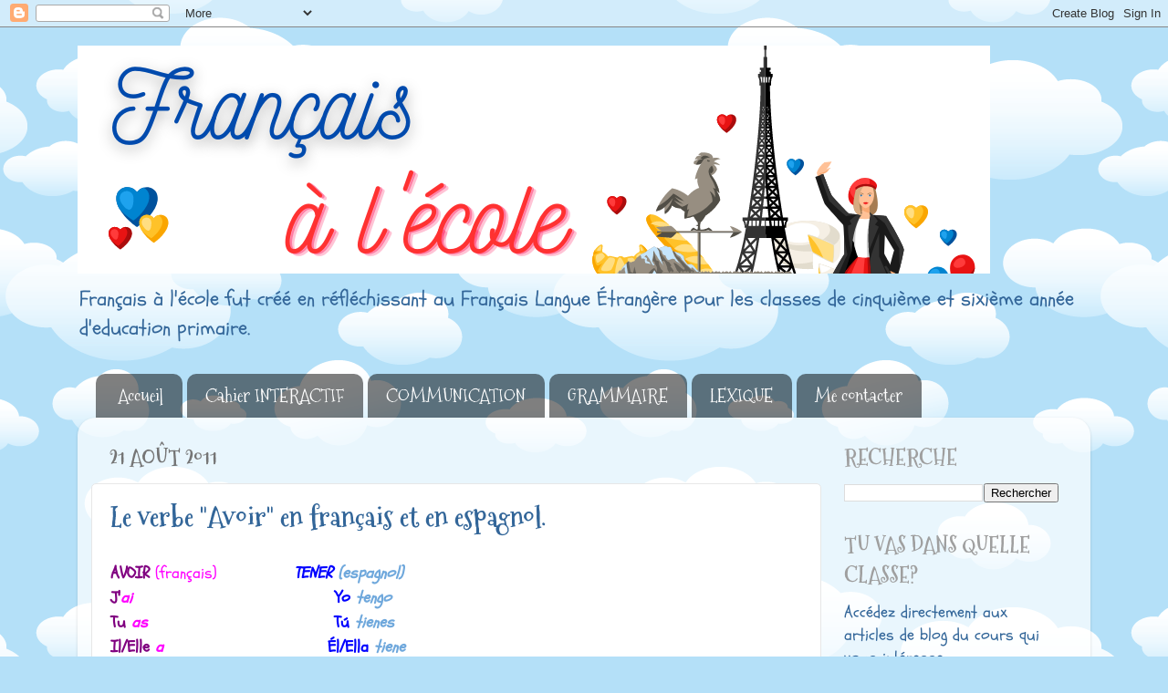

--- FILE ---
content_type: text/html; charset=UTF-8
request_url: http://www.francesprimaria.com/2011/08/le-verbe-avoir-en-francais-et-en.html
body_size: 14512
content:
<!DOCTYPE html>
<html class='v2' dir='ltr' lang='fr'>
<head>
<link href='https://www.blogger.com/static/v1/widgets/335934321-css_bundle_v2.css' rel='stylesheet' type='text/css'/>
<meta content='width=1100' name='viewport'/>
<meta content='text/html; charset=UTF-8' http-equiv='Content-Type'/>
<meta content='blogger' name='generator'/>
<link href='http://www.francesprimaria.com/favicon.ico' rel='icon' type='image/x-icon'/>
<link href='http://www.francesprimaria.com/2011/08/le-verbe-avoir-en-francais-et-en.html' rel='canonical'/>
<link rel="alternate" type="application/atom+xml" title="Français à l&#39;école! - Atom" href="http://www.francesprimaria.com/feeds/posts/default" />
<link rel="alternate" type="application/rss+xml" title="Français à l&#39;école! - RSS" href="http://www.francesprimaria.com/feeds/posts/default?alt=rss" />
<link rel="service.post" type="application/atom+xml" title="Français à l&#39;école! - Atom" href="https://www.blogger.com/feeds/6036705367247746425/posts/default" />

<link rel="alternate" type="application/atom+xml" title="Français à l&#39;école! - Atom" href="http://www.francesprimaria.com/feeds/7162724705038191944/comments/default" />
<!--Can't find substitution for tag [blog.ieCssRetrofitLinks]-->
<link href='https://blogger.googleusercontent.com/img/b/R29vZ2xl/AVvXsEh2ZMiTO2T0mBt_1UqTqb3hvEX2mC76FTBe1A3lrZ2Ss1oGXbPVatBsGPgigSb3p-v6eYwjXsD5oW_fKxq97VolwgqoW58r8cah8FKl-9IB2EeTPDIbjVfD1MVWuL3wace0LH9U6Y7Xjh6s/s200/chien.jpg' rel='image_src'/>
<meta content='http://www.francesprimaria.com/2011/08/le-verbe-avoir-en-francais-et-en.html' property='og:url'/>
<meta content='Le verbe &quot;Avoir&quot; en français et en espagnol.' property='og:title'/>
<meta content='Blog sobre recursos para la enseñanza del francés como lengua extranjera. Apprendre français.' property='og:description'/>
<meta content='https://blogger.googleusercontent.com/img/b/R29vZ2xl/AVvXsEh2ZMiTO2T0mBt_1UqTqb3hvEX2mC76FTBe1A3lrZ2Ss1oGXbPVatBsGPgigSb3p-v6eYwjXsD5oW_fKxq97VolwgqoW58r8cah8FKl-9IB2EeTPDIbjVfD1MVWuL3wace0LH9U6Y7Xjh6s/w1200-h630-p-k-no-nu/chien.jpg' property='og:image'/>
<title>Français à l'école!: Le verbe "Avoir" en français et en espagnol.</title>
<style type='text/css'>@font-face{font-family:'Mountains of Christmas';font-style:normal;font-weight:400;font-display:swap;src:url(//fonts.gstatic.com/s/mountainsofchristmas/v24/3y9w6a4zcCnn5X0FDyrKi2ZRUBIy8uxoUo7eDNGsMdFqNpY.woff2)format('woff2');unicode-range:U+0000-00FF,U+0131,U+0152-0153,U+02BB-02BC,U+02C6,U+02DA,U+02DC,U+0304,U+0308,U+0329,U+2000-206F,U+20AC,U+2122,U+2191,U+2193,U+2212,U+2215,U+FEFF,U+FFFD;}@font-face{font-family:'Mountains of Christmas';font-style:normal;font-weight:700;font-display:swap;src:url(//fonts.gstatic.com/s/mountainsofchristmas/v24/3y9z6a4zcCnn5X0FDyrKi2ZRUBIy8uxoUo7eBGqJJPxIO7yLeEE.woff2)format('woff2');unicode-range:U+0000-00FF,U+0131,U+0152-0153,U+02BB-02BC,U+02C6,U+02DA,U+02DC,U+0304,U+0308,U+0329,U+2000-206F,U+20AC,U+2122,U+2191,U+2193,U+2212,U+2215,U+FEFF,U+FFFD;}@font-face{font-family:'Sacramento';font-style:normal;font-weight:400;font-display:swap;src:url(//fonts.gstatic.com/s/sacramento/v17/buEzpo6gcdjy0EiZMBUG4CMf_f5Iai0Ycw.woff2)format('woff2');unicode-range:U+0100-02BA,U+02BD-02C5,U+02C7-02CC,U+02CE-02D7,U+02DD-02FF,U+0304,U+0308,U+0329,U+1D00-1DBF,U+1E00-1E9F,U+1EF2-1EFF,U+2020,U+20A0-20AB,U+20AD-20C0,U+2113,U+2C60-2C7F,U+A720-A7FF;}@font-face{font-family:'Sacramento';font-style:normal;font-weight:400;font-display:swap;src:url(//fonts.gstatic.com/s/sacramento/v17/buEzpo6gcdjy0EiZMBUG4C0f_f5Iai0.woff2)format('woff2');unicode-range:U+0000-00FF,U+0131,U+0152-0153,U+02BB-02BC,U+02C6,U+02DA,U+02DC,U+0304,U+0308,U+0329,U+2000-206F,U+20AC,U+2122,U+2191,U+2193,U+2212,U+2215,U+FEFF,U+FFFD;}@font-face{font-family:'Schoolbell';font-style:normal;font-weight:400;font-display:swap;src:url(//fonts.gstatic.com/s/schoolbell/v18/92zQtBZWOrcgoe-fgnJIZxUa60ZpbiU.woff2)format('woff2');unicode-range:U+0000-00FF,U+0131,U+0152-0153,U+02BB-02BC,U+02C6,U+02DA,U+02DC,U+0304,U+0308,U+0329,U+2000-206F,U+20AC,U+2122,U+2191,U+2193,U+2212,U+2215,U+FEFF,U+FFFD;}</style>
<style id='page-skin-1' type='text/css'><!--
/*-----------------------------------------------
Blogger Template Style
Name:     Picture Window
Designer: Blogger
URL:      www.blogger.com
----------------------------------------------- */
/* Content
----------------------------------------------- */
body {
font: normal normal 20px Schoolbell;
color: #336699;
background: #b4e0f8 url(https://themes.googleusercontent.com/image?id=1wLTWkU_6PD30roBJNfOzJkbDSVdh23FfYsvrDIfh8emJnpH0BAOKT4kTP4ytiOfdJE2g) repeat scroll top center /* Credit: Goldmund (http://www.istockphoto.com/portfolio/Goldmund?platform=blogger) */;
}
html body .region-inner {
min-width: 0;
max-width: 100%;
width: auto;
}
.content-outer {
font-size: 90%;
}
a:link {
text-decoration:none;
color: #4d9ac4;
}
a:visited {
text-decoration:none;
color: #82b8d5;
}
a:hover {
text-decoration:underline;
color: #58d2ff;
}
.content-outer {
background: transparent none repeat scroll top left;
-moz-border-radius: 0;
-webkit-border-radius: 0;
-goog-ms-border-radius: 0;
border-radius: 0;
-moz-box-shadow: 0 0 0 rgba(0, 0, 0, .15);
-webkit-box-shadow: 0 0 0 rgba(0, 0, 0, .15);
-goog-ms-box-shadow: 0 0 0 rgba(0, 0, 0, .15);
box-shadow: 0 0 0 rgba(0, 0, 0, .15);
margin: 20px auto;
}
.content-inner {
padding: 0;
}
/* Header
----------------------------------------------- */
.header-outer {
background: rgba(114,114,114,0) none repeat-x scroll top left;
_background-image: none;
color: #336699;
-moz-border-radius: 0;
-webkit-border-radius: 0;
-goog-ms-border-radius: 0;
border-radius: 0;
}
.Header img, .Header #header-inner {
-moz-border-radius: 0;
-webkit-border-radius: 0;
-goog-ms-border-radius: 0;
border-radius: 0;
}
.header-inner .Header .titlewrapper,
.header-inner .Header .descriptionwrapper {
padding-left: 0;
padding-right: 0;
}
.Header h1 {
font: normal bold 90px Sacramento;
text-shadow: 1px 1px 3px rgba(0, 0, 0, 0.3);
}
.Header h1 a {
color: #336699;
}
.Header .description {
font-size: 130%;
}
/* Tabs
----------------------------------------------- */
.tabs-inner {
margin: .5em 20px 0;
padding: 0;
}
.tabs-inner .section {
margin: 0;
}
.tabs-inner .widget ul {
padding: 0;
background: rgba(114,114,114,0) none repeat scroll bottom;
-moz-border-radius: 0;
-webkit-border-radius: 0;
-goog-ms-border-radius: 0;
border-radius: 0;
}
.tabs-inner .widget li {
border: none;
}
.tabs-inner .widget li a {
display: inline-block;
padding: .5em 1em;
margin-right: .25em;
color: #ffffff;
font: normal normal 20px Mountains of Christmas;
-moz-border-radius: 10px 10px 0 0;
-webkit-border-top-left-radius: 10px;
-webkit-border-top-right-radius: 10px;
-goog-ms-border-radius: 10px 10px 0 0;
border-radius: 10px 10px 0 0;
background: transparent url(https://resources.blogblog.com/blogblog/data/1kt/transparent/black50.png) repeat scroll top left;
border-right: 1px solid rgba(114,114,114,0);
}
.tabs-inner .widget li:first-child a {
padding-left: 1.25em;
-moz-border-radius-topleft: 10px;
-moz-border-radius-bottomleft: 0;
-webkit-border-top-left-radius: 10px;
-webkit-border-bottom-left-radius: 0;
-goog-ms-border-top-left-radius: 10px;
-goog-ms-border-bottom-left-radius: 0;
border-top-left-radius: 10px;
border-bottom-left-radius: 0;
}
.tabs-inner .widget li.selected a,
.tabs-inner .widget li a:hover {
position: relative;
z-index: 1;
background: rgba(114,114,114,0) url(https://resources.blogblog.com/blogblog/data/1kt/transparent/white80.png) repeat scroll bottom;
color: #336699;
-moz-box-shadow: 0 0 3px rgba(0, 0, 0, .15);
-webkit-box-shadow: 0 0 3px rgba(0, 0, 0, .15);
-goog-ms-box-shadow: 0 0 3px rgba(0, 0, 0, .15);
box-shadow: 0 0 3px rgba(0, 0, 0, .15);
}
/* Headings
----------------------------------------------- */
h2 {
font: normal bold 24px Mountains of Christmas;
text-transform: uppercase;
color: #9f9f9f;
margin: .5em 0;
}
/* Main
----------------------------------------------- */
.main-outer {
background: transparent url(https://resources.blogblog.com/blogblog/data/1kt/transparent/white80.png) repeat scroll top left;
-moz-border-radius: 20px 20px 0 0;
-webkit-border-top-left-radius: 20px;
-webkit-border-top-right-radius: 20px;
-webkit-border-bottom-left-radius: 0;
-webkit-border-bottom-right-radius: 0;
-goog-ms-border-radius: 20px 20px 0 0;
border-radius: 20px 20px 0 0;
-moz-box-shadow: 0 1px 3px rgba(0, 0, 0, .15);
-webkit-box-shadow: 0 1px 3px rgba(0, 0, 0, .15);
-goog-ms-box-shadow: 0 1px 3px rgba(0, 0, 0, .15);
box-shadow: 0 1px 3px rgba(0, 0, 0, .15);
}
.main-inner {
padding: 15px 20px 20px;
}
.main-inner .column-center-inner {
padding: 0 0;
}
.main-inner .column-left-inner {
padding-left: 0;
}
.main-inner .column-right-inner {
padding-right: 0;
}
/* Posts
----------------------------------------------- */
h3.post-title {
margin: 0;
font: normal bold 30px Mountains of Christmas;
}
.comments h4 {
margin: 1em 0 0;
font: normal bold 30px Mountains of Christmas;
}
.date-header span {
color: #757575;
}
.post-outer {
background-color: #ffffff;
border: solid 1px #e7e7e7;
-moz-border-radius: 5px;
-webkit-border-radius: 5px;
border-radius: 5px;
-goog-ms-border-radius: 5px;
padding: 15px 20px;
margin: 0 -20px 20px;
}
.post-body {
line-height: 1.4;
font-size: 110%;
position: relative;
}
.post-header {
margin: 0 0 1.5em;
color: #acacac;
line-height: 1.6;
}
.post-footer {
margin: .5em 0 0;
color: #acacac;
line-height: 1.6;
}
#blog-pager {
font-size: 140%
}
#comments .comment-author {
padding-top: 1.5em;
border-top: dashed 1px #ccc;
border-top: dashed 1px rgba(128, 128, 128, .5);
background-position: 0 1.5em;
}
#comments .comment-author:first-child {
padding-top: 0;
border-top: none;
}
.avatar-image-container {
margin: .2em 0 0;
}
/* Comments
----------------------------------------------- */
.comments .comments-content .icon.blog-author {
background-repeat: no-repeat;
background-image: url([data-uri]);
}
.comments .comments-content .loadmore a {
border-top: 1px solid #58d2ff;
border-bottom: 1px solid #58d2ff;
}
.comments .continue {
border-top: 2px solid #58d2ff;
}
/* Widgets
----------------------------------------------- */
.widget ul, .widget #ArchiveList ul.flat {
padding: 0;
list-style: none;
}
.widget ul li, .widget #ArchiveList ul.flat li {
border-top: dashed 1px #ccc;
border-top: dashed 1px rgba(128, 128, 128, .5);
}
.widget ul li:first-child, .widget #ArchiveList ul.flat li:first-child {
border-top: none;
}
.widget .post-body ul {
list-style: disc;
}
.widget .post-body ul li {
border: none;
}
/* Footer
----------------------------------------------- */
.footer-outer {
color:#d7d7d7;
background: transparent url(https://resources.blogblog.com/blogblog/data/1kt/transparent/black50.png) repeat scroll top left;
-moz-border-radius: 0 0 20px 20px;
-webkit-border-top-left-radius: 0;
-webkit-border-top-right-radius: 0;
-webkit-border-bottom-left-radius: 20px;
-webkit-border-bottom-right-radius: 20px;
-goog-ms-border-radius: 0 0 20px 20px;
border-radius: 0 0 20px 20px;
-moz-box-shadow: 0 1px 3px rgba(0, 0, 0, .15);
-webkit-box-shadow: 0 1px 3px rgba(0, 0, 0, .15);
-goog-ms-box-shadow: 0 1px 3px rgba(0, 0, 0, .15);
box-shadow: 0 1px 3px rgba(0, 0, 0, .15);
}
.footer-inner {
padding: 10px 20px 20px;
}
.footer-outer a {
color: #aee0f1;
}
.footer-outer a:visited {
color: #90c8f1;
}
.footer-outer a:hover {
color: #58d2ff;
}
.footer-outer .widget h2 {
color: #bababa;
}
/* Mobile
----------------------------------------------- */
html body.mobile {
height: auto;
}
html body.mobile {
min-height: 480px;
background-size: 100% auto;
}
.mobile .body-fauxcolumn-outer {
background: transparent none repeat scroll top left;
}
html .mobile .mobile-date-outer, html .mobile .blog-pager {
border-bottom: none;
background: transparent url(https://resources.blogblog.com/blogblog/data/1kt/transparent/white80.png) repeat scroll top left;
margin-bottom: 10px;
}
.mobile .date-outer {
background: transparent url(https://resources.blogblog.com/blogblog/data/1kt/transparent/white80.png) repeat scroll top left;
}
.mobile .header-outer, .mobile .main-outer,
.mobile .post-outer, .mobile .footer-outer {
-moz-border-radius: 0;
-webkit-border-radius: 0;
-goog-ms-border-radius: 0;
border-radius: 0;
}
.mobile .content-outer,
.mobile .main-outer,
.mobile .post-outer {
background: inherit;
border: none;
}
.mobile .content-outer {
font-size: 100%;
}
.mobile-link-button {
background-color: #4d9ac4;
}
.mobile-link-button a:link, .mobile-link-button a:visited {
color: #ffffff;
}
.mobile-index-contents {
color: #336699;
}
.mobile .tabs-inner .PageList .widget-content {
background: rgba(114,114,114,0) url(https://resources.blogblog.com/blogblog/data/1kt/transparent/white80.png) repeat scroll bottom;
color: #336699;
}
.mobile .tabs-inner .PageList .widget-content .pagelist-arrow {
border-left: 1px solid rgba(114,114,114,0);
}

--></style>
<style id='template-skin-1' type='text/css'><!--
body {
min-width: 1110px;
}
.content-outer, .content-fauxcolumn-outer, .region-inner {
min-width: 1110px;
max-width: 1110px;
_width: 1110px;
}
.main-inner .columns {
padding-left: 0px;
padding-right: 280px;
}
.main-inner .fauxcolumn-center-outer {
left: 0px;
right: 280px;
/* IE6 does not respect left and right together */
_width: expression(this.parentNode.offsetWidth -
parseInt("0px") -
parseInt("280px") + 'px');
}
.main-inner .fauxcolumn-left-outer {
width: 0px;
}
.main-inner .fauxcolumn-right-outer {
width: 280px;
}
.main-inner .column-left-outer {
width: 0px;
right: 100%;
margin-left: -0px;
}
.main-inner .column-right-outer {
width: 280px;
margin-right: -280px;
}
#layout {
min-width: 0;
}
#layout .content-outer {
min-width: 0;
width: 800px;
}
#layout .region-inner {
min-width: 0;
width: auto;
}
body#layout div.add_widget {
padding: 8px;
}
body#layout div.add_widget a {
margin-left: 32px;
}
--></style>
<style>
    body {background-image:url(https\:\/\/themes.googleusercontent.com\/image?id=1wLTWkU_6PD30roBJNfOzJkbDSVdh23FfYsvrDIfh8emJnpH0BAOKT4kTP4ytiOfdJE2g);}
    
@media (max-width: 200px) { body {background-image:url(https\:\/\/themes.googleusercontent.com\/image?id=1wLTWkU_6PD30roBJNfOzJkbDSVdh23FfYsvrDIfh8emJnpH0BAOKT4kTP4ytiOfdJE2g&options=w200);}}
@media (max-width: 400px) and (min-width: 201px) { body {background-image:url(https\:\/\/themes.googleusercontent.com\/image?id=1wLTWkU_6PD30roBJNfOzJkbDSVdh23FfYsvrDIfh8emJnpH0BAOKT4kTP4ytiOfdJE2g&options=w400);}}
@media (max-width: 800px) and (min-width: 401px) { body {background-image:url(https\:\/\/themes.googleusercontent.com\/image?id=1wLTWkU_6PD30roBJNfOzJkbDSVdh23FfYsvrDIfh8emJnpH0BAOKT4kTP4ytiOfdJE2g&options=w800);}}
@media (max-width: 1200px) and (min-width: 801px) { body {background-image:url(https\:\/\/themes.googleusercontent.com\/image?id=1wLTWkU_6PD30roBJNfOzJkbDSVdh23FfYsvrDIfh8emJnpH0BAOKT4kTP4ytiOfdJE2g&options=w1200);}}
/* Last tag covers anything over one higher than the previous max-size cap. */
@media (min-width: 1201px) { body {background-image:url(https\:\/\/themes.googleusercontent.com\/image?id=1wLTWkU_6PD30roBJNfOzJkbDSVdh23FfYsvrDIfh8emJnpH0BAOKT4kTP4ytiOfdJE2g&options=w1600);}}
  </style>
<link href='https://www.blogger.com/dyn-css/authorization.css?targetBlogID=6036705367247746425&amp;zx=65018fe3-c210-4aca-9dae-831e838c2eef' media='none' onload='if(media!=&#39;all&#39;)media=&#39;all&#39;' rel='stylesheet'/><noscript><link href='https://www.blogger.com/dyn-css/authorization.css?targetBlogID=6036705367247746425&amp;zx=65018fe3-c210-4aca-9dae-831e838c2eef' rel='stylesheet'/></noscript>
<meta name='google-adsense-platform-account' content='ca-host-pub-1556223355139109'/>
<meta name='google-adsense-platform-domain' content='blogspot.com'/>

<!-- data-ad-client=ca-pub-1429385200200850 -->

<link rel="stylesheet" href="https://fonts.googleapis.com/css2?display=swap&family=Josefin+Sans&family=Dancing+Script&family=Lobster&family=Indie+Flower&family=Amatic+SC"></head>
<body class='loading variant-open'>
<div class='navbar section' id='navbar' name='Navbar'><div class='widget Navbar' data-version='1' id='Navbar1'><script type="text/javascript">
    function setAttributeOnload(object, attribute, val) {
      if(window.addEventListener) {
        window.addEventListener('load',
          function(){ object[attribute] = val; }, false);
      } else {
        window.attachEvent('onload', function(){ object[attribute] = val; });
      }
    }
  </script>
<div id="navbar-iframe-container"></div>
<script type="text/javascript" src="https://apis.google.com/js/platform.js"></script>
<script type="text/javascript">
      gapi.load("gapi.iframes:gapi.iframes.style.bubble", function() {
        if (gapi.iframes && gapi.iframes.getContext) {
          gapi.iframes.getContext().openChild({
              url: 'https://www.blogger.com/navbar/6036705367247746425?po\x3d7162724705038191944\x26origin\x3dhttp://www.francesprimaria.com',
              where: document.getElementById("navbar-iframe-container"),
              id: "navbar-iframe"
          });
        }
      });
    </script><script type="text/javascript">
(function() {
var script = document.createElement('script');
script.type = 'text/javascript';
script.src = '//pagead2.googlesyndication.com/pagead/js/google_top_exp.js';
var head = document.getElementsByTagName('head')[0];
if (head) {
head.appendChild(script);
}})();
</script>
</div></div>
<div class='body-fauxcolumns'>
<div class='fauxcolumn-outer body-fauxcolumn-outer'>
<div class='cap-top'>
<div class='cap-left'></div>
<div class='cap-right'></div>
</div>
<div class='fauxborder-left'>
<div class='fauxborder-right'></div>
<div class='fauxcolumn-inner'>
</div>
</div>
<div class='cap-bottom'>
<div class='cap-left'></div>
<div class='cap-right'></div>
</div>
</div>
</div>
<div class='content'>
<div class='content-fauxcolumns'>
<div class='fauxcolumn-outer content-fauxcolumn-outer'>
<div class='cap-top'>
<div class='cap-left'></div>
<div class='cap-right'></div>
</div>
<div class='fauxborder-left'>
<div class='fauxborder-right'></div>
<div class='fauxcolumn-inner'>
</div>
</div>
<div class='cap-bottom'>
<div class='cap-left'></div>
<div class='cap-right'></div>
</div>
</div>
</div>
<div class='content-outer'>
<div class='content-cap-top cap-top'>
<div class='cap-left'></div>
<div class='cap-right'></div>
</div>
<div class='fauxborder-left content-fauxborder-left'>
<div class='fauxborder-right content-fauxborder-right'></div>
<div class='content-inner'>
<header>
<div class='header-outer'>
<div class='header-cap-top cap-top'>
<div class='cap-left'></div>
<div class='cap-right'></div>
</div>
<div class='fauxborder-left header-fauxborder-left'>
<div class='fauxborder-right header-fauxborder-right'></div>
<div class='region-inner header-inner'>
<div class='header section' id='header' name='En-tête'><div class='widget Header' data-version='1' id='Header1'>
<div id='header-inner'>
<a href='http://www.francesprimaria.com/' style='display: block'>
<img alt='Français à l&#39;école!' height='250px; ' id='Header1_headerimg' src='https://blogger.googleusercontent.com/img/a/AVvXsEgZ0X1UP5XA5B7CrIxcVAZODC_quTS9nyFR2ZcA7DQEORol2A5Suh5nwYlECU54SUiGM7Rnh7uPWYudXQjWaGzh2hcUesAF6qRNkMi6BHj5uJFlMGVY4jlRJ0yh11XJ2_L4l3lHRJdsOOWur3D4gy1VQ3kHsOp5yxdKoQTrxmLU-B38SUbqDZ-ADi6J_A=s1000' style='display: block' width='1000px; '/>
</a>
<div class='descriptionwrapper'>
<p class='description'><span>Français à l'école fut créé en réfléchissant au Français Langue Étrangère pour les classes de cinquième et sixième année d'education primaire.</span></p>
</div>
</div>
</div></div>
</div>
</div>
<div class='header-cap-bottom cap-bottom'>
<div class='cap-left'></div>
<div class='cap-right'></div>
</div>
</div>
</header>
<div class='tabs-outer'>
<div class='tabs-cap-top cap-top'>
<div class='cap-left'></div>
<div class='cap-right'></div>
</div>
<div class='fauxborder-left tabs-fauxborder-left'>
<div class='fauxborder-right tabs-fauxborder-right'></div>
<div class='region-inner tabs-inner'>
<div class='tabs section' id='crosscol' name='Toutes les colonnes'><div class='widget PageList' data-version='1' id='PageList2'>
<h2>Páginas</h2>
<div class='widget-content'>
<ul>
<li>
<a href='https://francesprimaria.blogspot.com/'>Accueil</a>
</li>
<li>
<a href='https://francesprimaria.blogspot.com/search/label/Cahier%20interactif'>Cahier INTERACTIF</a>
</li>
<li>
<a href='http://francesprimaria.blogspot.com.es/search/label/COMMUNICATION'>COMMUNICATION</a>
</li>
<li>
<a href='http://francesprimaria.blogspot.com.es/search/label/GRAMMAIRE'>GRAMMAIRE</a>
</li>
<li>
<a href='http://francesprimaria.blogspot.com.es/search/label/LEXIQUE'>LEXIQUE</a>
</li>
<li>
<a href='https://francesprimaria.blogspot.com/p/me-contacter.html'>Me contacter</a>
</li>
</ul>
<div class='clear'></div>
</div>
</div></div>
<div class='tabs no-items section' id='crosscol-overflow' name='Cross-Column 2'></div>
</div>
</div>
<div class='tabs-cap-bottom cap-bottom'>
<div class='cap-left'></div>
<div class='cap-right'></div>
</div>
</div>
<div class='main-outer'>
<div class='main-cap-top cap-top'>
<div class='cap-left'></div>
<div class='cap-right'></div>
</div>
<div class='fauxborder-left main-fauxborder-left'>
<div class='fauxborder-right main-fauxborder-right'></div>
<div class='region-inner main-inner'>
<div class='columns fauxcolumns'>
<div class='fauxcolumn-outer fauxcolumn-center-outer'>
<div class='cap-top'>
<div class='cap-left'></div>
<div class='cap-right'></div>
</div>
<div class='fauxborder-left'>
<div class='fauxborder-right'></div>
<div class='fauxcolumn-inner'>
</div>
</div>
<div class='cap-bottom'>
<div class='cap-left'></div>
<div class='cap-right'></div>
</div>
</div>
<div class='fauxcolumn-outer fauxcolumn-left-outer'>
<div class='cap-top'>
<div class='cap-left'></div>
<div class='cap-right'></div>
</div>
<div class='fauxborder-left'>
<div class='fauxborder-right'></div>
<div class='fauxcolumn-inner'>
</div>
</div>
<div class='cap-bottom'>
<div class='cap-left'></div>
<div class='cap-right'></div>
</div>
</div>
<div class='fauxcolumn-outer fauxcolumn-right-outer'>
<div class='cap-top'>
<div class='cap-left'></div>
<div class='cap-right'></div>
</div>
<div class='fauxborder-left'>
<div class='fauxborder-right'></div>
<div class='fauxcolumn-inner'>
</div>
</div>
<div class='cap-bottom'>
<div class='cap-left'></div>
<div class='cap-right'></div>
</div>
</div>
<!-- corrects IE6 width calculation -->
<div class='columns-inner'>
<div class='column-center-outer'>
<div class='column-center-inner'>
<div class='main section' id='main' name='Principal'><div class='widget Blog' data-version='1' id='Blog1'>
<div class='blog-posts hfeed'>

          <div class="date-outer">
        
<h2 class='date-header'><span>21 août 2011</span></h2>

          <div class="date-posts">
        
<div class='post-outer'>
<div class='post hentry uncustomized-post-template' itemprop='blogPost' itemscope='itemscope' itemtype='http://schema.org/BlogPosting'>
<meta content='https://blogger.googleusercontent.com/img/b/R29vZ2xl/AVvXsEh2ZMiTO2T0mBt_1UqTqb3hvEX2mC76FTBe1A3lrZ2Ss1oGXbPVatBsGPgigSb3p-v6eYwjXsD5oW_fKxq97VolwgqoW58r8cah8FKl-9IB2EeTPDIbjVfD1MVWuL3wace0LH9U6Y7Xjh6s/s200/chien.jpg' itemprop='image_url'/>
<meta content='6036705367247746425' itemprop='blogId'/>
<meta content='7162724705038191944' itemprop='postId'/>
<a name='7162724705038191944'></a>
<h3 class='post-title entry-title' itemprop='name'>
Le verbe "Avoir" en français et en espagnol.
</h3>
<div class='post-header'>
<div class='post-header-line-1'></div>
</div>
<div class='post-body entry-content' id='post-body-7162724705038191944' itemprop='description articleBody'>
<span style="font-size: large;"><strong><span style="color: purple;">AVOIR</span></strong>&nbsp;<span style="color: magenta;">(français)</span>&nbsp;&nbsp;&nbsp;&nbsp;&nbsp;&nbsp;&nbsp;&nbsp;&nbsp;&nbsp;&nbsp;&nbsp;&nbsp;&nbsp;<em><strong><span style="color: blue;">TENER </span><span style="color: #6fa8dc;">(espagnol)</span></strong></em></span> <br />
<strong><span style="font-size: large;"><span style="color: purple;">J'</span><span style="color: magenta;"><em>ai</em>&nbsp;&nbsp;&nbsp;&nbsp;&nbsp;&nbsp;&nbsp;&nbsp;&nbsp;&nbsp;&nbsp;&nbsp;&nbsp;&nbsp;&nbsp;&nbsp;&nbsp;&nbsp;&nbsp;&nbsp;&nbsp;&nbsp;&nbsp;&nbsp;&nbsp;&nbsp;&nbsp;&nbsp;&nbsp;&nbsp;&nbsp;&nbsp;&nbsp;&nbsp;&nbsp;&nbsp; <span style="color: blue;">Yo<em> <span style="color: #6fa8dc;">tengo</span></em></span></span></span></strong><br />
<span style="font-size: large;"><span style="color: purple;"><strong>Tu</strong></span> <span style="color: magenta;"><strong><em>as&nbsp;&nbsp;&nbsp;&nbsp;&nbsp;&nbsp;&nbsp;&nbsp;&nbsp;&nbsp;&nbsp;&nbsp;&nbsp;&nbsp;&nbsp;&nbsp;&nbsp;&nbsp;&nbsp;&nbsp;&nbsp;&nbsp;&nbsp;&nbsp;&nbsp;&nbsp;&nbsp;&nbsp;&nbsp;&nbsp;&nbsp;&nbsp;&nbsp;&nbsp;</em><span style="color: blue;">Tú<em> </em></span><span style="color: #6fa8dc;"><em>tienes</em></span></strong></span></span><br />
<span style="font-size: large;"><span style="color: purple;"><strong>Il/Elle</strong></span><span style="color: magenta;"><em> </em><strong><em>a</em>&nbsp;&nbsp;&nbsp;&nbsp;&nbsp;&nbsp;&nbsp;&nbsp;&nbsp;&nbsp;&nbsp;&nbsp;&nbsp;&nbsp;&nbsp;&nbsp;&nbsp;&nbsp;&nbsp;&nbsp;&nbsp;&nbsp;&nbsp;&nbsp;&nbsp;&nbsp;&nbsp;&nbsp;&nbsp; <span style="color: blue;">Él/Ella<em> </em></span><span style="color: #6fa8dc;"><em>tiene</em></span></strong></span></span><br />
<span style="font-size: large;"><strong><span style="color: purple;">Nous</span></strong> <span style="color: magenta;"><strong><em>avons</em>&nbsp;&nbsp;&nbsp;&nbsp;&nbsp;&nbsp;&nbsp;&nbsp;&nbsp;&nbsp;&nbsp;&nbsp;&nbsp;&nbsp;&nbsp;&nbsp;&nbsp;&nbsp;&nbsp;&nbsp;&nbsp;&nbsp;&nbsp; &nbsp;<span style="color: blue;">Nosotros/as<em> </em></span><span style="color: #6fa8dc;"><em>tenemos</em></span></strong></span></span><br />
<span style="font-size: large;"><span style="color: purple;"><strong>Vous</strong></span> <strong><span style="color: magenta;"><em>avez</em>&nbsp;&nbsp;&nbsp;&nbsp;&nbsp;&nbsp;&nbsp;&nbsp;&nbsp;&nbsp;&nbsp;&nbsp;&nbsp;&nbsp;&nbsp;&nbsp;&nbsp;&nbsp;&nbsp;&nbsp;&nbsp;&nbsp;&nbsp;&nbsp;&nbsp; &nbsp;</span><span style="color: blue;">Vosotros/as<em> </em></span><span style="color: #6fa8dc;"><em>tenéis</em></span></strong></span><br />
<strong><span style="font-size: large;"><span style="color: purple;">Ils/Elles</span><span style="color: magenta;"><em> ont</em>&nbsp;&nbsp;&nbsp;&nbsp;&nbsp;&nbsp;&nbsp;&nbsp;&nbsp;&nbsp;&nbsp;&nbsp;&nbsp;&nbsp;&nbsp;&nbsp;&nbsp;&nbsp;&nbsp;&nbsp;&nbsp;&nbsp;&nbsp; </span><span style="color: blue;">Ellos/as<em> </em></span><span style="color: #6fa8dc;"><em>tienen</em></span></span></strong><br />
<div class="separator" style="clear: both; text-align: center;"><a href="https://blogger.googleusercontent.com/img/b/R29vZ2xl/AVvXsEh2ZMiTO2T0mBt_1UqTqb3hvEX2mC76FTBe1A3lrZ2Ss1oGXbPVatBsGPgigSb3p-v6eYwjXsD5oW_fKxq97VolwgqoW58r8cah8FKl-9IB2EeTPDIbjVfD1MVWuL3wace0LH9U6Y7Xjh6s/s1600/chien.jpg" imageanchor="1" style="margin-left: 1em; margin-right: 1em;"><img border="0" height="143" qaa="true" src="https://blogger.googleusercontent.com/img/b/R29vZ2xl/AVvXsEh2ZMiTO2T0mBt_1UqTqb3hvEX2mC76FTBe1A3lrZ2Ss1oGXbPVatBsGPgigSb3p-v6eYwjXsD5oW_fKxq97VolwgqoW58r8cah8FKl-9IB2EeTPDIbjVfD1MVWuL3wace0LH9U6Y7Xjh6s/s200/chien.jpg" width="200" /></a></div><br />
<div style="text-align: center;"><em><span style="color: #e06666; font-family: Verdana, sans-serif; font-size: large;">J'ai un chien.</span></em></div>
<div style='clear: both;'></div>
</div>
<div class='post-footer'>
<div class='post-footer-line post-footer-line-1'>
<span class='post-author vcard'>
Publicado por
<span class='fn' itemprop='author' itemscope='itemscope' itemtype='http://schema.org/Person'>
<meta content='https://www.blogger.com/profile/15011589638390078724' itemprop='url'/>
<a class='g-profile' href='https://www.blogger.com/profile/15011589638390078724' rel='author' title='author profile'>
<span itemprop='name'>Marietaprof</span>
</a>
</span>
</span>
<span class='post-timestamp'>
</span>
<span class='post-comment-link'>
</span>
<span class='post-icons'>
<span class='item-action'>
<a href='https://www.blogger.com/email-post/6036705367247746425/7162724705038191944' title='Envoyer l&#39;article par e-mail'>
<img alt='' class='icon-action' height='13' src='https://resources.blogblog.com/img/icon18_email.gif' width='18'/>
</a>
</span>
</span>
<div class='post-share-buttons goog-inline-block'>
<a class='goog-inline-block share-button sb-email' href='https://www.blogger.com/share-post.g?blogID=6036705367247746425&postID=7162724705038191944&target=email' target='_blank' title='Envoyer par e-mail'><span class='share-button-link-text'>Envoyer par e-mail</span></a><a class='goog-inline-block share-button sb-blog' href='https://www.blogger.com/share-post.g?blogID=6036705367247746425&postID=7162724705038191944&target=blog' onclick='window.open(this.href, "_blank", "height=270,width=475"); return false;' target='_blank' title='BlogThis!'><span class='share-button-link-text'>BlogThis!</span></a><a class='goog-inline-block share-button sb-twitter' href='https://www.blogger.com/share-post.g?blogID=6036705367247746425&postID=7162724705038191944&target=twitter' target='_blank' title='Partager sur X'><span class='share-button-link-text'>Partager sur X</span></a><a class='goog-inline-block share-button sb-facebook' href='https://www.blogger.com/share-post.g?blogID=6036705367247746425&postID=7162724705038191944&target=facebook' onclick='window.open(this.href, "_blank", "height=430,width=640"); return false;' target='_blank' title='Partager sur Facebook'><span class='share-button-link-text'>Partager sur Facebook</span></a><a class='goog-inline-block share-button sb-pinterest' href='https://www.blogger.com/share-post.g?blogID=6036705367247746425&postID=7162724705038191944&target=pinterest' target='_blank' title='Partager sur Pinterest'><span class='share-button-link-text'>Partager sur Pinterest</span></a>
</div>
</div>
<div class='post-footer-line post-footer-line-2'>
<span class='post-labels'>
Etiquetas:
<a href='http://www.francesprimaria.com/search/label/GRAMMAIRE' rel='tag'>GRAMMAIRE</a>,
<a href='http://www.francesprimaria.com/search/label/Les%20verbes' rel='tag'>Les verbes</a>
</span>
</div>
<div class='post-footer-line post-footer-line-3'>
<span class='post-location'>
</span>
</div>
</div>
</div>
<div class='comments' id='comments'>
<a name='comments'></a>
<h4>Aucun commentaire:</h4>
<div id='Blog1_comments-block-wrapper'>
<dl class='avatar-comment-indent' id='comments-block'>
</dl>
</div>
<p class='comment-footer'>
<div class='comment-form'>
<a name='comment-form'></a>
<h4 id='comment-post-message'>Enregistrer un commentaire</h4>
<p>
</p>
<a href='https://www.blogger.com/comment/frame/6036705367247746425?po=7162724705038191944&hl=fr&saa=85391&origin=http://www.francesprimaria.com' id='comment-editor-src'></a>
<iframe allowtransparency='true' class='blogger-iframe-colorize blogger-comment-from-post' frameborder='0' height='410px' id='comment-editor' name='comment-editor' src='' width='100%'></iframe>
<script src='https://www.blogger.com/static/v1/jsbin/2830521187-comment_from_post_iframe.js' type='text/javascript'></script>
<script type='text/javascript'>
      BLOG_CMT_createIframe('https://www.blogger.com/rpc_relay.html');
    </script>
</div>
</p>
</div>
</div>

        </div></div>
      
</div>
<div class='blog-pager' id='blog-pager'>
<span id='blog-pager-newer-link'>
<a class='blog-pager-newer-link' href='http://www.francesprimaria.com/2011/08/tube-de-lete-2011-ycare-lap-dance.html' id='Blog1_blog-pager-newer-link' title='Article plus récent'>Article plus récent</a>
</span>
<span id='blog-pager-older-link'>
<a class='blog-pager-older-link' href='http://www.francesprimaria.com/2011/06/les-eleves-de-sixieme-partent-au-lycee.html' id='Blog1_blog-pager-older-link' title='Article plus ancien'>Article plus ancien</a>
</span>
<a class='home-link' href='http://www.francesprimaria.com/'>Accueil</a>
</div>
<div class='clear'></div>
<div class='post-feeds'>
<div class='feed-links'>
Inscription à :
<a class='feed-link' href='http://www.francesprimaria.com/feeds/7162724705038191944/comments/default' target='_blank' type='application/atom+xml'>Publier les commentaires (Atom)</a>
</div>
</div>
</div></div>
</div>
</div>
<div class='column-left-outer'>
<div class='column-left-inner'>
<aside>
</aside>
</div>
</div>
<div class='column-right-outer'>
<div class='column-right-inner'>
<aside>
<div class='sidebar section' id='sidebar-right-1'><div class='widget BlogSearch' data-version='1' id='BlogSearch2'>
<h2 class='title'>Recherche</h2>
<div class='widget-content'>
<div id='BlogSearch2_form'>
<form action='http://www.francesprimaria.com/search' class='gsc-search-box' target='_top'>
<table cellpadding='0' cellspacing='0' class='gsc-search-box'>
<tbody>
<tr>
<td class='gsc-input'>
<input autocomplete='off' class='gsc-input' name='q' size='10' title='search' type='text' value=''/>
</td>
<td class='gsc-search-button'>
<input class='gsc-search-button' title='search' type='submit' value='Rechercher'/>
</td>
</tr>
</tbody>
</table>
</form>
</div>
</div>
<div class='clear'></div>
</div><div class='widget Text' data-version='1' id='Text1'>
<h2 class='title'>Tu vas dans quelle classe?</h2>
<div class='widget-content'>
Accédez directement aux articles de blog du cours qui vous intéresse.
</div>
<div class='clear'></div>
</div><div class='widget Image' data-version='1' id='Image3'>
<div class='widget-content'>
<a href='http://www.francesprimaria.com/search/label/5%C2%BA'>
<img alt='' height='235' id='Image3_img' src='https://blogger.googleusercontent.com/img/a/AVvXsEi2j3RcZbtd6A973U4ivBYAmvDXg12Wh_JBJaeOzgYHwvmz5if2K55Ly0EaPK46h1wlgYIOzt3l8Fz9UiwPHL-3JNfI1IzNDFr7MAXSfwQzMXmcfWheCwvQx9n8rM3cWG7z_g45uAQQb_qO_xTAaUr-_qNCuDwZBoIz0V6im36hsh-P9UO3jV2C6U8VyA=s235' width='235'/>
</a>
<br/>
</div>
<div class='clear'></div>
</div><div class='widget Image' data-version='1' id='Image4'>
<div class='widget-content'>
<a href='http://www.francesprimaria.com/search/label/6%C2%BA'>
<img alt='' height='235' id='Image4_img' src='https://blogger.googleusercontent.com/img/a/AVvXsEgIeYWHxYVhBqVi8bUg9oGk3x8mRKl2MbUEdr5gevNBJScqeBAtkJoAmUTRSsLf_ATf77nXDLAa8H63wTJv-CQN0q5-R00nu3FV4qICeCqnIwQ_riNDWaAmhQbEBZg9I5JF-VEcjBpFX7Nf_cr6_By1Hnu7RpsH1GS4Wujm-PBZ836eTBKDCOG6ZcPU7w=s235' width='235'/>
</a>
<br/>
</div>
<div class='clear'></div>
</div><div class='widget Image' data-version='1' id='Image2'>
<h2>As-tu Facebook?</h2>
<div class='widget-content'>
<a href='https://www.facebook.com/FrancaisALecole'>
<img alt='As-tu Facebook?' height='132' id='Image2_img' src='https://blogger.googleusercontent.com/img/a/AVvXsEinOtN8PF8QIZ0iOYEEsbqXCq8hrWteWHQ5NUeX5n32yVhNavscWuUQCavdWt9Ki-Pzge6GFgpg9u3QQ52zOoRZwb5GRPVBcRwuB6u56Vig7yx-pUfWNzW36vUjcvKGVL2yQYZHbY7zmzb6p4wnMgw-ZUKXjxYl8w5uL2pMgiV6oZ67_oxxkGT_IzBfdA=s235' width='235'/>
</a>
<br/>
</div>
<div class='clear'></div>
</div><div class='widget Label' data-version='1' id='Label1'>
<h2>Qu'est-ce que tu cherches?</h2>
<div class='widget-content list-label-widget-content'>
<ul>
<li>
<a dir='ltr' href='http://www.francesprimaria.com/search/label/CULTURE'>CULTURE</a>
<span dir='ltr'>(3)</span>
</li>
<li>
<a dir='ltr' href='http://www.francesprimaria.com/search/label/Comptines'>Comptines</a>
<span dir='ltr'>(7)</span>
</li>
<li>
<a dir='ltr' href='http://www.francesprimaria.com/search/label/Indiquer%20le%20chemin'>Indiquer le chemin</a>
<span dir='ltr'>(1)</span>
</li>
<li>
<a dir='ltr' href='http://www.francesprimaria.com/search/label/Je%20dis%20le%20jour%20de%20mon%20anniversaire'>Je dis le jour de mon anniversaire</a>
<span dir='ltr'>(1)</span>
</li>
<li>
<a dir='ltr' href='http://www.francesprimaria.com/search/label/Je%20d%C3%A9cris%20des%20personnes'>Je décris des personnes</a>
<span dir='ltr'>(8)</span>
</li>
<li>
<a dir='ltr' href='http://www.francesprimaria.com/search/label/Je%20d%C3%A9cris%20ma%20journ%C3%A9e'>Je décris ma journée</a>
<span dir='ltr'>(7)</span>
</li>
<li>
<a dir='ltr' href='http://www.francesprimaria.com/search/label/Je%20me%20presente'>Je me presente</a>
<span dir='ltr'>(5)</span>
</li>
<li>
<a dir='ltr' href='http://www.francesprimaria.com/search/label/Je%20parle%20du%20temps'>Je parle du temps</a>
<span dir='ltr'>(4)</span>
</li>
<li>
<a dir='ltr' href='http://www.francesprimaria.com/search/label/Je%20presente%20ma%20famille'>Je presente ma famille</a>
<span dir='ltr'>(3)</span>
</li>
<li>
<a dir='ltr' href='http://www.francesprimaria.com/search/label/Je%20presente%20mes%20amis'>Je presente mes amis</a>
<span dir='ltr'>(1)</span>
</li>
<li>
<a dir='ltr' href='http://www.francesprimaria.com/search/label/Je%20pr%C3%A9sente%20mon%20animal'>Je présente mon animal</a>
<span dir='ltr'>(1)</span>
</li>
<li>
<a dir='ltr' href='http://www.francesprimaria.com/search/label/L%27alphabet'>L&#39;alphabet</a>
<span dir='ltr'>(8)</span>
</li>
<li>
<a dir='ltr' href='http://www.francesprimaria.com/search/label/L%27%C3%A9cole'>L&#39;école</a>
<span dir='ltr'>(3)</span>
</li>
<li>
<a dir='ltr' href='http://www.francesprimaria.com/search/label/LES%20JOURS%20DE%20LA%20SEMAINE'>LES JOURS DE LA SEMAINE</a>
<span dir='ltr'>(1)</span>
</li>
<li>
<a dir='ltr' href='http://www.francesprimaria.com/search/label/LES%20SAISONS'>LES SAISONS</a>
<span dir='ltr'>(1)</span>
</li>
<li>
<a dir='ltr' href='http://www.francesprimaria.com/search/label/La%20m%C3%A9t%C3%A9o'>La météo</a>
<span dir='ltr'>(4)</span>
</li>
<li>
<a dir='ltr' href='http://www.francesprimaria.com/search/label/Le%20verbe%20manger'>Le verbe manger</a>
<span dir='ltr'>(2)</span>
</li>
<li>
<a dir='ltr' href='http://www.francesprimaria.com/search/label/Les%20aliments'>Les aliments</a>
<span dir='ltr'>(12)</span>
</li>
<li>
<a dir='ltr' href='http://www.francesprimaria.com/search/label/Les%20animaux'>Les animaux</a>
<span dir='ltr'>(13)</span>
</li>
<li>
<a dir='ltr' href='http://www.francesprimaria.com/search/label/Les%20chiffres'>Les chiffres</a>
<span dir='ltr'>(19)</span>
</li>
<li>
<a dir='ltr' href='http://www.francesprimaria.com/search/label/Les%20heures'>Les heures</a>
<span dir='ltr'>(13)</span>
</li>
<li>
<a dir='ltr' href='http://www.francesprimaria.com/search/label/Les%20jours'>Les jours</a>
<span dir='ltr'>(3)</span>
</li>
<li>
<a dir='ltr' href='http://www.francesprimaria.com/search/label/Les%20verbes'>Les verbes</a>
<span dir='ltr'>(5)</span>
</li>
<li>
<a dir='ltr' href='http://www.francesprimaria.com/search/label/Les%20v%C3%AAtements'>Les vêtements</a>
<span dir='ltr'>(12)</span>
</li>
<li>
<a dir='ltr' href='http://www.francesprimaria.com/search/label/Mat%C3%A9riel%20%20%C3%A0%20imprimer'>Matériel  à imprimer</a>
<span dir='ltr'>(7)</span>
</li>
<li>
<a dir='ltr' href='http://www.francesprimaria.com/search/label/Mes%20%C3%A9l%C3%A8ves'>Mes élèves</a>
<span dir='ltr'>(24)</span>
</li>
<li>
<a dir='ltr' href='http://www.francesprimaria.com/search/label/Nouvelles'>Nouvelles</a>
<span dir='ltr'>(3)</span>
</li>
<li>
<a dir='ltr' href='http://www.francesprimaria.com/search/label/ON%20CHANTE%21'>ON CHANTE!</a>
<span dir='ltr'>(19)</span>
</li>
<li>
<a dir='ltr' href='http://www.francesprimaria.com/search/label/O%C3%99%20TU%20HABITES%3F'>OÙ TU HABITES?</a>
<span dir='ltr'>(2)</span>
</li>
<li>
<a dir='ltr' href='http://www.francesprimaria.com/search/label/Ressources%20didactiques%20sur%20internet'>Ressources didactiques sur internet</a>
<span dir='ltr'>(28)</span>
</li>
<li>
<a dir='ltr' href='http://www.francesprimaria.com/search/label/je%20dis%20l%20age'>je dis l age</a>
<span dir='ltr'>(2)</span>
</li>
<li>
<a dir='ltr' href='http://www.francesprimaria.com/search/label/je%20me%20d%C3%A9cris'>je me décris</a>
<span dir='ltr'>(2)</span>
</li>
<li>
<a dir='ltr' href='http://www.francesprimaria.com/search/label/la%20chambre'>la chambre</a>
<span dir='ltr'>(3)</span>
</li>
<li>
<a dir='ltr' href='http://www.francesprimaria.com/search/label/la%20famille'>la famille</a>
<span dir='ltr'>(10)</span>
</li>
<li>
<a dir='ltr' href='http://www.francesprimaria.com/search/label/la%20maison'>la maison</a>
<span dir='ltr'>(10)</span>
</li>
<li>
<a dir='ltr' href='http://www.francesprimaria.com/search/label/la%20n%C3%A9gation'>la négation</a>
<span dir='ltr'>(2)</span>
</li>
<li>
<a dir='ltr' href='http://www.francesprimaria.com/search/label/la%20ville'>la ville</a>
<span dir='ltr'>(5)</span>
</li>
<li>
<a dir='ltr' href='http://www.francesprimaria.com/search/label/le%20corps'>le corps</a>
<span dir='ltr'>(14)</span>
</li>
<li>
<a dir='ltr' href='http://www.francesprimaria.com/search/label/le%20restaurant'>le restaurant</a>
<span dir='ltr'>(1)</span>
</li>
<li>
<a dir='ltr' href='http://www.francesprimaria.com/search/label/les%20couleurs'>les couleurs</a>
<span dir='ltr'>(14)</span>
</li>
<li>
<a dir='ltr' href='http://www.francesprimaria.com/search/label/les%20go%C3%BBts'>les goûts</a>
<span dir='ltr'>(2)</span>
</li>
<li>
<a dir='ltr' href='http://www.francesprimaria.com/search/label/les%20meubles'>les meubles</a>
<span dir='ltr'>(1)</span>
</li>
<li>
<a dir='ltr' href='http://www.francesprimaria.com/search/label/les%20mois'>les mois</a>
<span dir='ltr'>(1)</span>
</li>
<li>
<a dir='ltr' href='http://www.francesprimaria.com/search/label/les%20partififs'>les partififs</a>
<span dir='ltr'>(1)</span>
</li>
<li>
<a dir='ltr' href='http://www.francesprimaria.com/search/label/les%20pr%C3%A9positions'>les prépositions</a>
<span dir='ltr'>(8)</span>
</li>
<li>
<a dir='ltr' href='http://www.francesprimaria.com/search/label/les%20repas'>les repas</a>
<span dir='ltr'>(1)</span>
</li>
<li>
<a dir='ltr' href='http://www.francesprimaria.com/search/label/se%20saluer'>se saluer</a>
<span dir='ltr'>(2)</span>
</li>
<li>
<a dir='ltr' href='http://www.francesprimaria.com/search/label/verbe%20aller'>verbe aller</a>
<span dir='ltr'>(1)</span>
</li>
</ul>
<div class='clear'></div>
</div>
</div><div class='widget Label' data-version='1' id='Label3'>
<h2>On fait la Fête!</h2>
<div class='widget-content list-label-widget-content'>
<ul>
<li>
<a dir='ltr' href='http://www.francesprimaria.com/search/label/Halloween'>Halloween</a>
</li>
<li>
<a dir='ltr' href='http://www.francesprimaria.com/search/label/LA%20PAIX'>LA PAIX</a>
</li>
<li>
<a dir='ltr' href='http://www.francesprimaria.com/search/label/La%20chandeleur'>La chandeleur</a>
</li>
<li>
<a dir='ltr' href='http://www.francesprimaria.com/search/label/La%20journ%C3%A9e%20mondiale%20du%20Livre'>La journée mondiale du Livre</a>
</li>
<li>
<a dir='ltr' href='http://www.francesprimaria.com/search/label/Noel'>Noel</a>
</li>
</ul>
<div class='clear'></div>
</div>
</div><div class='widget PageList' data-version='1' id='PageList4'>
<h2>La France Culture</h2>
<div class='widget-content'>
<ul>
<li>
<a href='https://francesprimaria.blogspot.com/p/le-zoo-de-la-palmyre.html'>Le zoo de La Palmyre</a>
</li>
<li>
<a href='https://francesprimaria.blogspot.com/p/j-des-paysages-francais.html'>J&#39;admire des paysages français</a>
</li>
<li>
<a href='https://francesprimaria.blogspot.com/p/les-regions-et-les-departements.html'>Les régions et les départements</a>
</li>
<li>
<a href='https://francesprimaria.blogspot.com/p/decouvre-la-france.html'>Découvre la France!</a>
</li>
</ul>
<div class='clear'></div>
</div>
</div><div class='widget LinkList' data-version='1' id='LinkList2'>
<h2>Des jeux en ligne</h2>
<div class='widget-content'>
<ul>
<li><a href='http://platea.pntic.mec.es/~cvera/jeux/index.html'>JOUONS EN FRANÇAIS</a></li>
<li><a href='http://www.education.vic.gov.au/languagesonline/french/french.htm'>LANGUAGES ONLINE</a></li>
</ul>
<div class='clear'></div>
</div>
</div><div class='widget Followers' data-version='1' id='Followers1'>
<h2 class='title'>Bienvenues!</h2>
<div class='widget-content'>
<div id='Followers1-wrapper'>
<div style='margin-right:2px;'>
<div><script type="text/javascript" src="https://apis.google.com/js/platform.js"></script>
<div id="followers-iframe-container"></div>
<script type="text/javascript">
    window.followersIframe = null;
    function followersIframeOpen(url) {
      gapi.load("gapi.iframes", function() {
        if (gapi.iframes && gapi.iframes.getContext) {
          window.followersIframe = gapi.iframes.getContext().openChild({
            url: url,
            where: document.getElementById("followers-iframe-container"),
            messageHandlersFilter: gapi.iframes.CROSS_ORIGIN_IFRAMES_FILTER,
            messageHandlers: {
              '_ready': function(obj) {
                window.followersIframe.getIframeEl().height = obj.height;
              },
              'reset': function() {
                window.followersIframe.close();
                followersIframeOpen("https://www.blogger.com/followers/frame/6036705367247746425?colors\x3dCgt0cmFuc3BhcmVudBILdHJhbnNwYXJlbnQaByMzMzY2OTkiByM0ZDlhYzQqC3RyYW5zcGFyZW50MgcjOWY5ZjlmOgcjMzM2Njk5QgcjNGQ5YWM0SgcjMDAwMDAwUgcjNGQ5YWM0Wgt0cmFuc3BhcmVudA%3D%3D\x26pageSize\x3d21\x26hl\x3dfr\x26origin\x3dhttp://www.francesprimaria.com");
              },
              'open': function(url) {
                window.followersIframe.close();
                followersIframeOpen(url);
              }
            }
          });
        }
      });
    }
    followersIframeOpen("https://www.blogger.com/followers/frame/6036705367247746425?colors\x3dCgt0cmFuc3BhcmVudBILdHJhbnNwYXJlbnQaByMzMzY2OTkiByM0ZDlhYzQqC3RyYW5zcGFyZW50MgcjOWY5ZjlmOgcjMzM2Njk5QgcjNGQ5YWM0SgcjMDAwMDAwUgcjNGQ5YWM0Wgt0cmFuc3BhcmVudA%3D%3D\x26pageSize\x3d21\x26hl\x3dfr\x26origin\x3dhttp://www.francesprimaria.com");
  </script></div>
</div>
</div>
<div class='clear'></div>
</div>
</div><div class='widget Stats' data-version='1' id='Stats1'>
<h2>Visiteurs</h2>
<div class='widget-content'>
<div id='Stats1_content' style='display: none;'>
<span class='counter-wrapper graph-counter-wrapper' id='Stats1_totalCount'>
</span>
<div class='clear'></div>
</div>
</div>
</div><div class='widget Image' data-version='1' id='Image1'>
<h2>Cours de français</h2>
<div class='widget-content'>
<a href='https://francesprimaria.blogspot.com.es/p/sommaire.html'>
<img alt='Cours de français' height='250' id='Image1_img' src='https://blogger.googleusercontent.com/img/b/R29vZ2xl/AVvXsEhpBl98vCSy0xPl4iaJ2bV-wlxmLi6dSMGsRVCn9X0wJOkYHaxNb2olzKrlMdBt2IDT1nL2uG1OQt1eXiq0QSlwZHFrqUY4Pt-nGE5f_Yv61AAeE5RN6a64u7pqST9PKtFVAVluyjRzxtIk/s1600/FLAG_FRANCE.jpg' width='215'/>
</a>
<br/>
</div>
<div class='clear'></div>
</div><div class='widget Feed' data-version='1' id='Feed3'>
<h2>Commentaires récents</h2>
<div class='widget-content' id='Feed3_feedItemListDisplay'>
<span style='filter: alpha(25); opacity: 0.25;'>
<a href='http://francesprimaria.blogspot.com/feeds/comments/default'>Chargement...</a>
</span>
</div>
<div class='clear'></div>
</div></div>
</aside>
</div>
</div>
</div>
<div style='clear: both'></div>
<!-- columns -->
</div>
<!-- main -->
</div>
</div>
<div class='main-cap-bottom cap-bottom'>
<div class='cap-left'></div>
<div class='cap-right'></div>
</div>
</div>
<footer>
<div class='footer-outer'>
<div class='footer-cap-top cap-top'>
<div class='cap-left'></div>
<div class='cap-right'></div>
</div>
<div class='fauxborder-left footer-fauxborder-left'>
<div class='fauxborder-right footer-fauxborder-right'></div>
<div class='region-inner footer-inner'>
<div class='foot no-items section' id='footer-1'></div>
<table border='0' cellpadding='0' cellspacing='0' class='section-columns columns-3'>
<tbody>
<tr>
<td class='first columns-cell'>
<div class='foot section' id='footer-2-1'><div class='widget PageList' data-version='1' id='PageList1'>
<h2>Pages</h2>
<div class='widget-content'>
<ul>
<li>
<a href='http://www.francesprimaria.com/p/propos-de-moi.html'>À propos de moi</a>
</li>
</ul>
<div class='clear'></div>
</div>
</div></div>
</td>
<td class='columns-cell'>
<div class='foot no-items section' id='footer-2-2'></div>
</td>
<td class='columns-cell'>
<div class='foot section' id='footer-2-3'><div class='widget BlogArchive' data-version='1' id='BlogArchive1'>
<h2>Archivo</h2>
<div class='widget-content'>
<div id='ArchiveList'>
<div id='BlogArchive1_ArchiveList'>
<select id='BlogArchive1_ArchiveMenu'>
<option value=''>Archivo</option>
<option value='http://www.francesprimaria.com/2024/01/'>janv. 2024 (1)</option>
<option value='http://www.francesprimaria.com/2023/03/'>mars 2023 (6)</option>
<option value='http://www.francesprimaria.com/2022/03/'>mars 2022 (1)</option>
<option value='http://www.francesprimaria.com/2021/09/'>sept. 2021 (1)</option>
<option value='http://www.francesprimaria.com/2021/03/'>mars 2021 (2)</option>
<option value='http://www.francesprimaria.com/2020/11/'>nov. 2020 (1)</option>
<option value='http://www.francesprimaria.com/2020/04/'>avr. 2020 (4)</option>
<option value='http://www.francesprimaria.com/2019/01/'>janv. 2019 (1)</option>
<option value='http://www.francesprimaria.com/2018/05/'>mai 2018 (1)</option>
<option value='http://www.francesprimaria.com/2018/04/'>avr. 2018 (1)</option>
<option value='http://www.francesprimaria.com/2018/03/'>mars 2018 (1)</option>
<option value='http://www.francesprimaria.com/2017/11/'>nov. 2017 (1)</option>
<option value='http://www.francesprimaria.com/2017/10/'>oct. 2017 (5)</option>
<option value='http://www.francesprimaria.com/2017/03/'>mars 2017 (6)</option>
<option value='http://www.francesprimaria.com/2017/01/'>janv. 2017 (1)</option>
<option value='http://www.francesprimaria.com/2016/09/'>sept. 2016 (1)</option>
<option value='http://www.francesprimaria.com/2016/05/'>mai 2016 (4)</option>
<option value='http://www.francesprimaria.com/2016/04/'>avr. 2016 (3)</option>
<option value='http://www.francesprimaria.com/2016/03/'>mars 2016 (1)</option>
<option value='http://www.francesprimaria.com/2016/02/'>févr. 2016 (1)</option>
<option value='http://www.francesprimaria.com/2016/01/'>janv. 2016 (1)</option>
<option value='http://www.francesprimaria.com/2015/12/'>déc. 2015 (1)</option>
<option value='http://www.francesprimaria.com/2015/11/'>nov. 2015 (2)</option>
<option value='http://www.francesprimaria.com/2015/10/'>oct. 2015 (1)</option>
<option value='http://www.francesprimaria.com/2015/04/'>avr. 2015 (1)</option>
<option value='http://www.francesprimaria.com/2015/01/'>janv. 2015 (2)</option>
<option value='http://www.francesprimaria.com/2014/11/'>nov. 2014 (1)</option>
<option value='http://www.francesprimaria.com/2014/10/'>oct. 2014 (1)</option>
<option value='http://www.francesprimaria.com/2014/05/'>mai 2014 (5)</option>
<option value='http://www.francesprimaria.com/2014/04/'>avr. 2014 (4)</option>
<option value='http://www.francesprimaria.com/2014/02/'>févr. 2014 (1)</option>
<option value='http://www.francesprimaria.com/2014/01/'>janv. 2014 (2)</option>
<option value='http://www.francesprimaria.com/2013/06/'>juin 2013 (1)</option>
<option value='http://www.francesprimaria.com/2013/02/'>févr. 2013 (1)</option>
<option value='http://www.francesprimaria.com/2012/12/'>déc. 2012 (5)</option>
<option value='http://www.francesprimaria.com/2012/11/'>nov. 2012 (6)</option>
<option value='http://www.francesprimaria.com/2012/10/'>oct. 2012 (8)</option>
<option value='http://www.francesprimaria.com/2012/03/'>mars 2012 (1)</option>
<option value='http://www.francesprimaria.com/2011/12/'>déc. 2011 (1)</option>
<option value='http://www.francesprimaria.com/2011/08/'>août 2011 (8)</option>
<option value='http://www.francesprimaria.com/2011/06/'>juin 2011 (1)</option>
<option value='http://www.francesprimaria.com/2011/05/'>mai 2011 (9)</option>
<option value='http://www.francesprimaria.com/2011/02/'>févr. 2011 (2)</option>
<option value='http://www.francesprimaria.com/2011/01/'>janv. 2011 (1)</option>
<option value='http://www.francesprimaria.com/2010/12/'>déc. 2010 (6)</option>
<option value='http://www.francesprimaria.com/2010/09/'>sept. 2010 (23)</option>
<option value='http://www.francesprimaria.com/2010/08/'>août 2010 (30)</option>
<option value='http://www.francesprimaria.com/2010/06/'>juin 2010 (18)</option>
<option value='http://www.francesprimaria.com/2010/04/'>avr. 2010 (1)</option>
<option value='http://www.francesprimaria.com/2010/02/'>févr. 2010 (5)</option>
<option value='http://www.francesprimaria.com/2010/01/'>janv. 2010 (2)</option>
<option value='http://www.francesprimaria.com/2009/09/'>sept. 2009 (1)</option>
<option value='http://www.francesprimaria.com/2009/04/'>avr. 2009 (1)</option>
<option value='http://www.francesprimaria.com/2009/02/'>févr. 2009 (1)</option>
<option value='http://www.francesprimaria.com/2009/01/'>janv. 2009 (2)</option>
<option value='http://www.francesprimaria.com/2008/12/'>déc. 2008 (6)</option>
<option value='http://www.francesprimaria.com/2008/11/'>nov. 2008 (12)</option>
<option value='http://www.francesprimaria.com/2008/10/'>oct. 2008 (10)</option>
<option value='http://www.francesprimaria.com/2008/09/'>sept. 2008 (15)</option>
<option value='http://www.francesprimaria.com/2008/08/'>août 2008 (4)</option>
</select>
</div>
</div>
<div class='clear'></div>
</div>
</div></div>
</td>
</tr>
</tbody>
</table>
<!-- outside of the include in order to lock Attribution widget -->
<div class='foot section' id='footer-3' name='Pied de page'><div class='widget Attribution' data-version='1' id='Attribution1'>
<div class='widget-content' style='text-align: center;'>
Thème Picture Window. Images de thèmes de <a href='http://www.istockphoto.com/portfolio/Goldmund?platform=blogger' target='_blank'>Goldmund</a>. Fourni par <a href='https://www.blogger.com' target='_blank'>Blogger</a>.
</div>
<div class='clear'></div>
</div></div>
</div>
</div>
<div class='footer-cap-bottom cap-bottom'>
<div class='cap-left'></div>
<div class='cap-right'></div>
</div>
</div>
</footer>
<!-- content -->
</div>
</div>
<div class='content-cap-bottom cap-bottom'>
<div class='cap-left'></div>
<div class='cap-right'></div>
</div>
</div>
</div>
<script type='text/javascript'>
    window.setTimeout(function() {
        document.body.className = document.body.className.replace('loading', '');
      }, 10);
  </script>

<script type="text/javascript" src="https://www.blogger.com/static/v1/widgets/719476776-widgets.js"></script>
<script type='text/javascript'>
window['__wavt'] = 'AOuZoY4BBHgaTz9G-t9kvOO_rql1y729AA:1769143542022';_WidgetManager._Init('//www.blogger.com/rearrange?blogID\x3d6036705367247746425','//www.francesprimaria.com/2011/08/le-verbe-avoir-en-francais-et-en.html','6036705367247746425');
_WidgetManager._SetDataContext([{'name': 'blog', 'data': {'blogId': '6036705367247746425', 'title': 'Fran\xe7ais \xe0 l\x27\xe9cole!', 'url': 'http://www.francesprimaria.com/2011/08/le-verbe-avoir-en-francais-et-en.html', 'canonicalUrl': 'http://www.francesprimaria.com/2011/08/le-verbe-avoir-en-francais-et-en.html', 'homepageUrl': 'http://www.francesprimaria.com/', 'searchUrl': 'http://www.francesprimaria.com/search', 'canonicalHomepageUrl': 'http://www.francesprimaria.com/', 'blogspotFaviconUrl': 'http://www.francesprimaria.com/favicon.ico', 'bloggerUrl': 'https://www.blogger.com', 'hasCustomDomain': true, 'httpsEnabled': false, 'enabledCommentProfileImages': true, 'gPlusViewType': 'FILTERED_POSTMOD', 'adultContent': false, 'analyticsAccountNumber': '', 'encoding': 'UTF-8', 'locale': 'fr', 'localeUnderscoreDelimited': 'fr', 'languageDirection': 'ltr', 'isPrivate': false, 'isMobile': false, 'isMobileRequest': false, 'mobileClass': '', 'isPrivateBlog': false, 'isDynamicViewsAvailable': true, 'feedLinks': '\x3clink rel\x3d\x22alternate\x22 type\x3d\x22application/atom+xml\x22 title\x3d\x22Fran\xe7ais \xe0 l\x26#39;\xe9cole! - Atom\x22 href\x3d\x22http://www.francesprimaria.com/feeds/posts/default\x22 /\x3e\n\x3clink rel\x3d\x22alternate\x22 type\x3d\x22application/rss+xml\x22 title\x3d\x22Fran\xe7ais \xe0 l\x26#39;\xe9cole! - RSS\x22 href\x3d\x22http://www.francesprimaria.com/feeds/posts/default?alt\x3drss\x22 /\x3e\n\x3clink rel\x3d\x22service.post\x22 type\x3d\x22application/atom+xml\x22 title\x3d\x22Fran\xe7ais \xe0 l\x26#39;\xe9cole! - Atom\x22 href\x3d\x22https://www.blogger.com/feeds/6036705367247746425/posts/default\x22 /\x3e\n\n\x3clink rel\x3d\x22alternate\x22 type\x3d\x22application/atom+xml\x22 title\x3d\x22Fran\xe7ais \xe0 l\x26#39;\xe9cole! - Atom\x22 href\x3d\x22http://www.francesprimaria.com/feeds/7162724705038191944/comments/default\x22 /\x3e\n', 'meTag': '', 'adsenseClientId': 'ca-pub-1429385200200850', 'adsenseHostId': 'ca-host-pub-1556223355139109', 'adsenseHasAds': false, 'adsenseAutoAds': false, 'boqCommentIframeForm': true, 'loginRedirectParam': '', 'view': '', 'dynamicViewsCommentsSrc': '//www.blogblog.com/dynamicviews/4224c15c4e7c9321/js/comments.js', 'dynamicViewsScriptSrc': '//www.blogblog.com/dynamicviews/00d9e3c56f0dbcee', 'plusOneApiSrc': 'https://apis.google.com/js/platform.js', 'disableGComments': true, 'interstitialAccepted': false, 'sharing': {'platforms': [{'name': 'Obtenir le lien', 'key': 'link', 'shareMessage': 'Obtenir le lien', 'target': ''}, {'name': 'Facebook', 'key': 'facebook', 'shareMessage': 'Partager sur Facebook', 'target': 'facebook'}, {'name': 'BlogThis!', 'key': 'blogThis', 'shareMessage': 'BlogThis!', 'target': 'blog'}, {'name': 'X', 'key': 'twitter', 'shareMessage': 'Partager sur X', 'target': 'twitter'}, {'name': 'Pinterest', 'key': 'pinterest', 'shareMessage': 'Partager sur Pinterest', 'target': 'pinterest'}, {'name': 'E-mail', 'key': 'email', 'shareMessage': 'E-mail', 'target': 'email'}], 'disableGooglePlus': true, 'googlePlusShareButtonWidth': 0, 'googlePlusBootstrap': '\x3cscript type\x3d\x22text/javascript\x22\x3ewindow.___gcfg \x3d {\x27lang\x27: \x27fr\x27};\x3c/script\x3e'}, 'hasCustomJumpLinkMessage': true, 'jumpLinkMessage': 'Read more \xbb', 'pageType': 'item', 'postId': '7162724705038191944', 'postImageThumbnailUrl': 'https://blogger.googleusercontent.com/img/b/R29vZ2xl/AVvXsEh2ZMiTO2T0mBt_1UqTqb3hvEX2mC76FTBe1A3lrZ2Ss1oGXbPVatBsGPgigSb3p-v6eYwjXsD5oW_fKxq97VolwgqoW58r8cah8FKl-9IB2EeTPDIbjVfD1MVWuL3wace0LH9U6Y7Xjh6s/s72-c/chien.jpg', 'postImageUrl': 'https://blogger.googleusercontent.com/img/b/R29vZ2xl/AVvXsEh2ZMiTO2T0mBt_1UqTqb3hvEX2mC76FTBe1A3lrZ2Ss1oGXbPVatBsGPgigSb3p-v6eYwjXsD5oW_fKxq97VolwgqoW58r8cah8FKl-9IB2EeTPDIbjVfD1MVWuL3wace0LH9U6Y7Xjh6s/s200/chien.jpg', 'pageName': 'Le verbe \x22Avoir\x22 en fran\xe7ais et en espagnol.', 'pageTitle': 'Fran\xe7ais \xe0 l\x27\xe9cole!: Le verbe \x22Avoir\x22 en fran\xe7ais et en espagnol.', 'metaDescription': ''}}, {'name': 'features', 'data': {}}, {'name': 'messages', 'data': {'edit': 'Modifier', 'linkCopiedToClipboard': 'Lien copi\xe9 dans le presse-papiers\xa0!', 'ok': 'OK', 'postLink': 'Publier le lien'}}, {'name': 'template', 'data': {'name': 'Picture Window', 'localizedName': 'Picture Window', 'isResponsive': false, 'isAlternateRendering': false, 'isCustom': false, 'variant': 'open', 'variantId': 'open'}}, {'name': 'view', 'data': {'classic': {'name': 'classic', 'url': '?view\x3dclassic'}, 'flipcard': {'name': 'flipcard', 'url': '?view\x3dflipcard'}, 'magazine': {'name': 'magazine', 'url': '?view\x3dmagazine'}, 'mosaic': {'name': 'mosaic', 'url': '?view\x3dmosaic'}, 'sidebar': {'name': 'sidebar', 'url': '?view\x3dsidebar'}, 'snapshot': {'name': 'snapshot', 'url': '?view\x3dsnapshot'}, 'timeslide': {'name': 'timeslide', 'url': '?view\x3dtimeslide'}, 'isMobile': false, 'title': 'Le verbe \x22Avoir\x22 en fran\xe7ais et en espagnol.', 'description': 'Blog sobre recursos para la ense\xf1anza del franc\xe9s como lengua extranjera. Apprendre fran\xe7ais.', 'featuredImage': 'https://blogger.googleusercontent.com/img/b/R29vZ2xl/AVvXsEh2ZMiTO2T0mBt_1UqTqb3hvEX2mC76FTBe1A3lrZ2Ss1oGXbPVatBsGPgigSb3p-v6eYwjXsD5oW_fKxq97VolwgqoW58r8cah8FKl-9IB2EeTPDIbjVfD1MVWuL3wace0LH9U6Y7Xjh6s/s200/chien.jpg', 'url': 'http://www.francesprimaria.com/2011/08/le-verbe-avoir-en-francais-et-en.html', 'type': 'item', 'isSingleItem': true, 'isMultipleItems': false, 'isError': false, 'isPage': false, 'isPost': true, 'isHomepage': false, 'isArchive': false, 'isLabelSearch': false, 'postId': 7162724705038191944}}]);
_WidgetManager._RegisterWidget('_NavbarView', new _WidgetInfo('Navbar1', 'navbar', document.getElementById('Navbar1'), {}, 'displayModeFull'));
_WidgetManager._RegisterWidget('_HeaderView', new _WidgetInfo('Header1', 'header', document.getElementById('Header1'), {}, 'displayModeFull'));
_WidgetManager._RegisterWidget('_PageListView', new _WidgetInfo('PageList2', 'crosscol', document.getElementById('PageList2'), {'title': 'P\xe1ginas', 'links': [{'isCurrentPage': false, 'href': 'https://francesprimaria.blogspot.com/', 'title': 'Accueil'}, {'isCurrentPage': false, 'href': 'https://francesprimaria.blogspot.com/search/label/Cahier%20interactif', 'title': 'Cahier INTERACTIF'}, {'isCurrentPage': false, 'href': 'http://francesprimaria.blogspot.com.es/search/label/COMMUNICATION', 'title': 'COMMUNICATION'}, {'isCurrentPage': false, 'href': 'http://francesprimaria.blogspot.com.es/search/label/GRAMMAIRE', 'title': 'GRAMMAIRE'}, {'isCurrentPage': false, 'href': 'http://francesprimaria.blogspot.com.es/search/label/LEXIQUE', 'title': 'LEXIQUE'}, {'isCurrentPage': false, 'href': 'https://francesprimaria.blogspot.com/p/me-contacter.html', 'title': 'Me contacter'}], 'mobile': false, 'showPlaceholder': true, 'hasCurrentPage': false}, 'displayModeFull'));
_WidgetManager._RegisterWidget('_BlogView', new _WidgetInfo('Blog1', 'main', document.getElementById('Blog1'), {'cmtInteractionsEnabled': false, 'lightboxEnabled': true, 'lightboxModuleUrl': 'https://www.blogger.com/static/v1/jsbin/1451988073-lbx__fr.js', 'lightboxCssUrl': 'https://www.blogger.com/static/v1/v-css/828616780-lightbox_bundle.css'}, 'displayModeFull'));
_WidgetManager._RegisterWidget('_BlogSearchView', new _WidgetInfo('BlogSearch2', 'sidebar-right-1', document.getElementById('BlogSearch2'), {}, 'displayModeFull'));
_WidgetManager._RegisterWidget('_TextView', new _WidgetInfo('Text1', 'sidebar-right-1', document.getElementById('Text1'), {}, 'displayModeFull'));
_WidgetManager._RegisterWidget('_ImageView', new _WidgetInfo('Image3', 'sidebar-right-1', document.getElementById('Image3'), {'resize': true}, 'displayModeFull'));
_WidgetManager._RegisterWidget('_ImageView', new _WidgetInfo('Image4', 'sidebar-right-1', document.getElementById('Image4'), {'resize': true}, 'displayModeFull'));
_WidgetManager._RegisterWidget('_ImageView', new _WidgetInfo('Image2', 'sidebar-right-1', document.getElementById('Image2'), {'resize': true}, 'displayModeFull'));
_WidgetManager._RegisterWidget('_LabelView', new _WidgetInfo('Label1', 'sidebar-right-1', document.getElementById('Label1'), {}, 'displayModeFull'));
_WidgetManager._RegisterWidget('_LabelView', new _WidgetInfo('Label3', 'sidebar-right-1', document.getElementById('Label3'), {}, 'displayModeFull'));
_WidgetManager._RegisterWidget('_PageListView', new _WidgetInfo('PageList4', 'sidebar-right-1', document.getElementById('PageList4'), {'title': 'La France Culture', 'links': [{'isCurrentPage': false, 'href': 'https://francesprimaria.blogspot.com/p/le-zoo-de-la-palmyre.html', 'title': 'Le zoo de La Palmyre'}, {'isCurrentPage': false, 'href': 'https://francesprimaria.blogspot.com/p/j-des-paysages-francais.html', 'title': 'J\x26#39;admire des paysages fran\xe7ais'}, {'isCurrentPage': false, 'href': 'https://francesprimaria.blogspot.com/p/les-regions-et-les-departements.html', 'title': 'Les r\xe9gions et les d\xe9partements'}, {'isCurrentPage': false, 'href': 'https://francesprimaria.blogspot.com/p/decouvre-la-france.html', 'title': 'D\xe9couvre la France!'}], 'mobile': false, 'showPlaceholder': true, 'hasCurrentPage': false}, 'displayModeFull'));
_WidgetManager._RegisterWidget('_LinkListView', new _WidgetInfo('LinkList2', 'sidebar-right-1', document.getElementById('LinkList2'), {}, 'displayModeFull'));
_WidgetManager._RegisterWidget('_FollowersView', new _WidgetInfo('Followers1', 'sidebar-right-1', document.getElementById('Followers1'), {}, 'displayModeFull'));
_WidgetManager._RegisterWidget('_StatsView', new _WidgetInfo('Stats1', 'sidebar-right-1', document.getElementById('Stats1'), {'title': 'Visiteurs', 'showGraphicalCounter': true, 'showAnimatedCounter': true, 'showSparkline': false, 'statsUrl': '//www.francesprimaria.com/b/stats?style\x3dBLACK_TRANSPARENT\x26timeRange\x3dALL_TIME\x26token\x3dAPq4FmDv7abu9NE3XunvYJlha8IJTKuy126LnO9BIiajxtDUb9rI859PaMke_rwUD_YNd_X6SLRSSMeOzQpkT61SFt56Gzi1TA'}, 'displayModeFull'));
_WidgetManager._RegisterWidget('_ImageView', new _WidgetInfo('Image1', 'sidebar-right-1', document.getElementById('Image1'), {'resize': true}, 'displayModeFull'));
_WidgetManager._RegisterWidget('_FeedView', new _WidgetInfo('Feed3', 'sidebar-right-1', document.getElementById('Feed3'), {'title': 'Commentaires r\xe9cents', 'showItemDate': false, 'showItemAuthor': false, 'feedUrl': 'http://francesprimaria.blogspot.com/feeds/comments/default', 'numItemsShow': 4, 'loadingMsg': 'Chargement...', 'openLinksInNewWindow': false, 'useFeedWidgetServ': 'true'}, 'displayModeFull'));
_WidgetManager._RegisterWidget('_PageListView', new _WidgetInfo('PageList1', 'footer-2-1', document.getElementById('PageList1'), {'title': 'Pages', 'links': [{'isCurrentPage': false, 'href': 'http://www.francesprimaria.com/p/propos-de-moi.html', 'id': '8854198512749456986', 'title': '\xc0 propos de moi'}], 'mobile': false, 'showPlaceholder': true, 'hasCurrentPage': false}, 'displayModeFull'));
_WidgetManager._RegisterWidget('_BlogArchiveView', new _WidgetInfo('BlogArchive1', 'footer-2-3', document.getElementById('BlogArchive1'), {'languageDirection': 'ltr', 'loadingMessage': 'Chargement\x26hellip;'}, 'displayModeFull'));
_WidgetManager._RegisterWidget('_AttributionView', new _WidgetInfo('Attribution1', 'footer-3', document.getElementById('Attribution1'), {}, 'displayModeFull'));
</script>
</body>
</html>